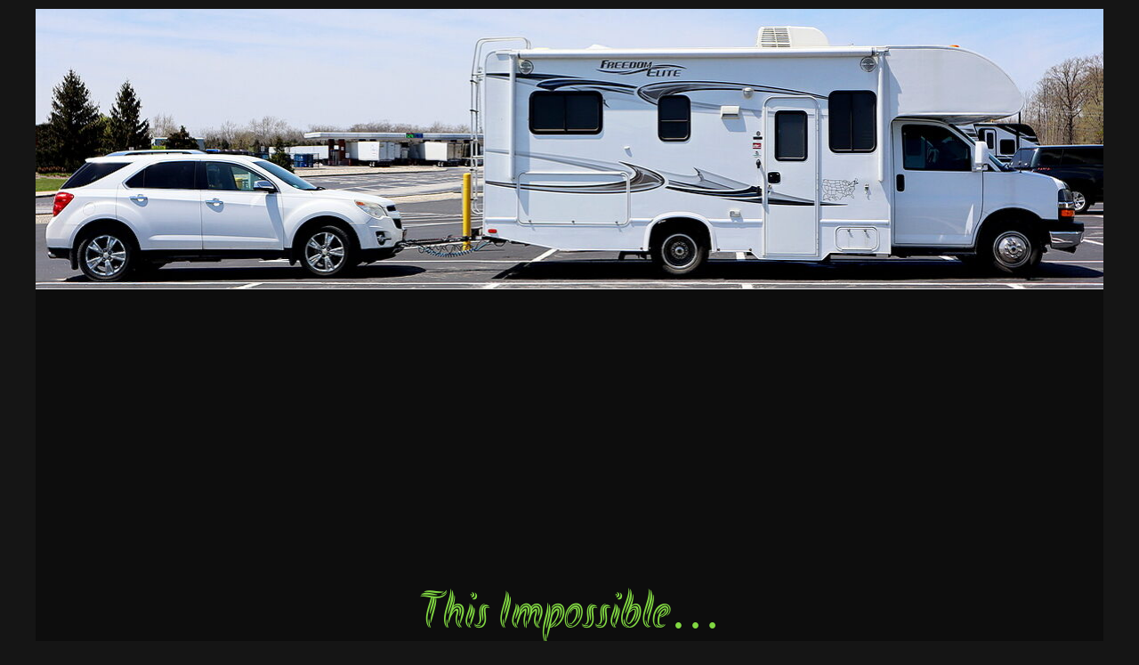

--- FILE ---
content_type: text/html; charset=utf-8
request_url: https://www.google.com/recaptcha/api2/aframe
body_size: 267
content:
<!DOCTYPE HTML><html><head><meta http-equiv="content-type" content="text/html; charset=UTF-8"></head><body><script nonce="YhnzpLl50FtXPW7hYlyOYA">/** Anti-fraud and anti-abuse applications only. See google.com/recaptcha */ try{var clients={'sodar':'https://pagead2.googlesyndication.com/pagead/sodar?'};window.addEventListener("message",function(a){try{if(a.source===window.parent){var b=JSON.parse(a.data);var c=clients[b['id']];if(c){var d=document.createElement('img');d.src=c+b['params']+'&rc='+(localStorage.getItem("rc::a")?sessionStorage.getItem("rc::b"):"");window.document.body.appendChild(d);sessionStorage.setItem("rc::e",parseInt(sessionStorage.getItem("rc::e")||0)+1);localStorage.setItem("rc::h",'1769598951599');}}}catch(b){}});window.parent.postMessage("_grecaptcha_ready", "*");}catch(b){}</script></body></html>